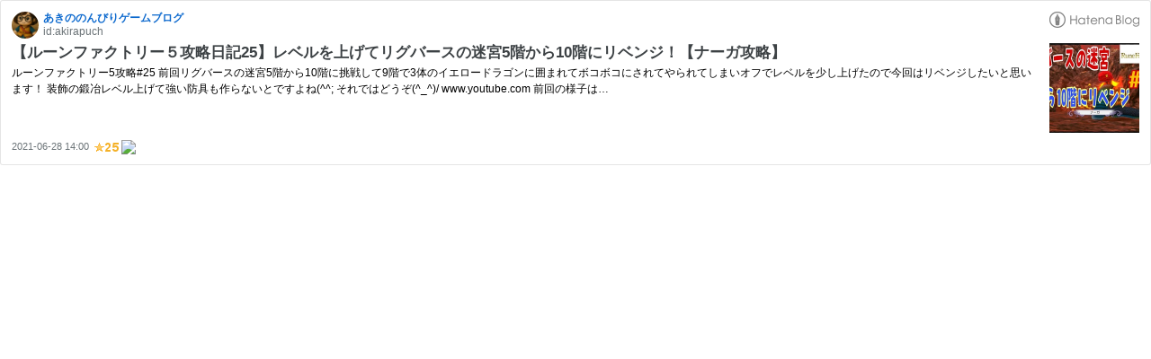

--- FILE ---
content_type: text/html; charset=utf-8
request_url: https://hatenablog-parts.com/embed?url=https%3A%2F%2Fwww.akinonbiri.work%2Fentry%2Frunefactory5-25
body_size: 1823
content:
<!DOCTYPE html>
<html
  lang="ja"
  >

  <head>
    <meta charset="utf-8"/>
    <meta name="viewport" content="initial-scale=1.0"/>
    <meta name="googlebot" content="noindex,indexifembedded" />

    <title></title>

    
<script
  id="embed-gtm-data-layer-loader"
  data-data-layer-page-specific=""
>
(function() {
  function loadDataLayer(elem, attrName) {
    if (!elem) { return {}; }
    var json = elem.getAttribute(attrName);
    if (!json) { return {}; }
    return JSON.parse(json);
  }

  var globalVariables = loadDataLayer(
    document.documentElement,
    'data-data-layer'
  );
  var pageSpecificVariables = loadDataLayer(
    document.getElementById('embed-gtm-data-layer-loader'),
    'data-data-layer-page-specific'
  );

  var variables = [globalVariables, pageSpecificVariables];

  if (!window.dataLayer) {
    window.dataLayer = [];
  }

  for (var i = 0; i < variables.length; i++) {
    window.dataLayer.push(variables[i]);
  }
})();
</script>

<!-- Google Tag Manager -->
<script>(function(w,d,s,l,i){w[l]=w[l]||[];w[l].push({'gtm.start':
new Date().getTime(),event:'gtm.js'});var f=d.getElementsByTagName(s)[0],
j=d.createElement(s),dl=l!='dataLayer'?'&l='+l:'';j.async=true;j.src=
'https://www.googletagmanager.com/gtm.js?id='+i+dl;f.parentNode.insertBefore(j,f);
})(window,document,'script','dataLayer','GTM-P4CXTW');</script>
<!-- End Google Tag Manager -->











    
<link rel="stylesheet" type="text/css" href="https://cdn.blog.st-hatena.com/css/embed.css?version=6d1f168243fdc977f4a5ebb79e76af"/>


    <script defer id="blogcard-js" src="https://cdn.blog.st-hatena.com/js/blogcard.js?version=6d1f168243fdc977f4a5ebb79e76af"></script>
  </head>
  <body class="body-iframe page-embed">

    <div class="embed-wrapper">
      <div class="embed-wrapper-inner">
        
        
        <div class="embed-header">
          <a href="https://www.akinonbiri.work/" target="_blank" data-track-component="blog_icon"><img src="https://cdn.image.st-hatena.com/image/square/31203e739f0ea84b13d14130355ff8a785c4832d/backend=imagemagick;height=128;version=1;width=128/https%3A%2F%2Fcdn.user.blog.st-hatena.com%2Fblog_custom_icon%2F113581001%2F1745818537466666" alt="あきののんびりゲームブログ" title="あきののんびりゲームブログ" class="blog-icon"></a>
          <h1 class="blog-title">
            <a href="https://www.akinonbiri.work/" target="_blank" data-track-component="blog_name">あきののんびりゲームブログ</a>
          </h1>
          <div class="blog-user">
            <a href="https://www.akinonbiri.work/" target="_blank" data-track-component="entry_author_id">id:akirapuch</a>
          </div>
            <div class="embed-logo">
              <a href="https://hatena.blog/" target="_blank" data-track-component="hatena_logo">
                <img src="https://cdn.blog.st-hatena.com/images/embed/embed-logo.gif?version=6d1f168243fdc977f4a5ebb79e76af" class="embed-logo-img">
              </a>
            </div>
        </div>
        
        <div class="embed-content with-thumb">
          
          
            <div class="thumb-wrapper">
              <a href="https://www.akinonbiri.work/entry/runefactory5-25" target="_blank" data-track-component="entry_image">
                <img src="https://cdn.image.st-hatena.com/image/square/800d817cb4d17cef8a9d157f8dc69544b36514f4/backend=imagemagick;height=200;version=1;width=200/https%3A%2F%2Fcdn-ak.f.st-hatena.com%2Fimages%2Ffotolife%2Fa%2Fakirapuch%2F20210628%2F20210628080939.jpg" class="thumb">
              </a>
            </div>
          
          <div class="entry-body">
            <h2 class="entry-title">
              <a href="https://www.akinonbiri.work/entry/runefactory5-25" target="_blank" data-track-component="entry_title">【ルーンファクトリー５攻略日記25】レベルを上げてリグバースの迷宮5階から10階にリベンジ！【ナーガ攻略】</a>
            </h2>
            <div class="entry-content">
              ルーンファクトリー5攻略#25 前回リグバースの迷宮5階から10階に挑戦して9階で3体のイエロードラゴンに囲まれてボコボコにされてやられてしまいオフでレベルを少し上げたので今回はリベンジしたいと思います！ 装飾の鍛冶レベル上げて強い防具も作らないとですよね(^^; それではどうぞ(^_^)/ www.youtube.com 前回の様子は…
            </div>
          </div>
        </div>
        <div class="embed-footer">
          
          <a href="https://www.akinonbiri.work/entry/runefactory5-25" target="_blank" data-track-component="entry_datetime"><time data-relative datetime="2021-06-28T05:00:00Z" class="updated">2021-06-28 14:00</time></a>
          
          <img src="https://s.st-hatena.com/entry.count.image?uri=https%3A%2F%2Fwww.akinonbiri.work%2Fentry%2Frunefactory5-25" alt="" class="star-count" />
          <a href="https://b.hatena.ne.jp/entry/s/www.akinonbiri.work/entry/runefactory5-25" target="_blank" data-track-component="bookmark_count_image"><img src="https://b.hatena.ne.jp/entry/image/https://www.akinonbiri.work/entry/runefactory5-25" class="bookmark-count"></a>
        </div>
      </div>
    </div>
  </body>
</html>
